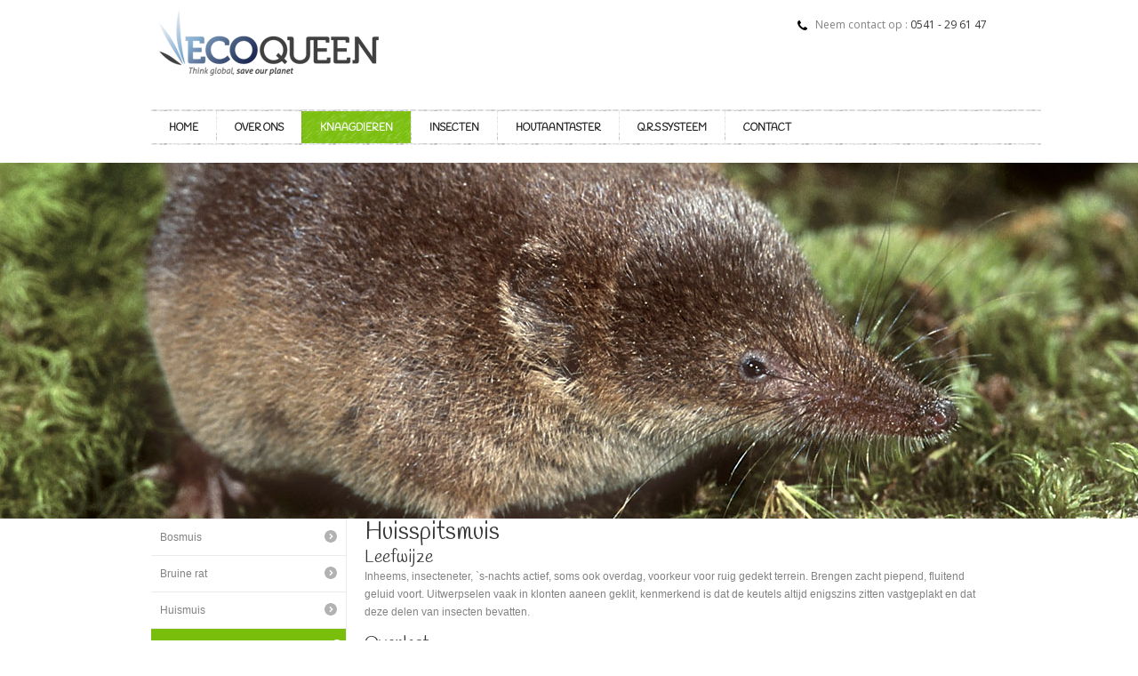

--- FILE ---
content_type: text/html; charset=UTF-8
request_url: http://ecoqueen.nl/huisspitsmuis/
body_size: 32844
content:
<!DOCTYPE html>
<!--[if lte IE 8]>              <html class="ie8 no-js" lang="nl" prefix="og: http://ogp.me/ns#">     <![endif]-->
<!--[if IE 9]>					<html class="ie9 no-js" lang="nl" prefix="og: http://ogp.me/ns#">     <![endif]-->
<!--[if (gte IE 9)|!(IE)]><!--> <html class="not-ie no-js" lang="nl" prefix="og: http://ogp.me/ns#">  <!--<![endif]-->
    <head>
		



        <!-- Google Web Fonts
  ================================================== -->
		<link href='http://fonts.googleapis.com/css?family=Open+Sans:300,400,600,600italic|Handlee' rel='stylesheet' type='text/css'>
        <!-- Basic Page Needs
  ================================================== -->
        <meta http-equiv="Content-Type" content="text/html; charset=UTF-8" />
        <!--[if ie]><meta http-equiv='X-UA-Compatible' content="IE=edge,IE=9,IE=8,chrome=1" /><![endif]-->

					<link href="http://ecoqueen.nl/wp-content/themes/ecoqueen/favicon.ico" rel="icon" type="image/x-icon" />
		
				

        <!-- Mobile Specific Metas
  ================================================== -->	
        <meta name="viewport" content="width=device-width, initial-scale=1, maximum-scale=1" />

		
        <link rel="alternate" type="application/rss+xml" title="Ecoqueen RSS Feed" href="http://ecoqueen.nl/feed/" />

        <!-- CSS
  ================================================== -->
        <link rel="pingback" href="http://ecoqueen.nl/xmlrpc.php" />
        <link rel='stylesheet' href='http://ecoqueen.nl/wp-content/themes/ecoqueen/style.css' />
        <link rel="stylesheet" href="http://ecoqueen.nl/wp-content/themes/ecoqueen/css/skeleton.css" />
        <link rel="stylesheet" href="http://ecoqueen.nl/wp-content/themes/ecoqueen/css/layout.css" />
        <link rel="stylesheet" href="http://ecoqueen.nl/wp-content/themes/ecoqueen/css/font-awesome.css" />
        <link rel="stylesheet" href="http://ecoqueen.nl/wp-content/themes/ecoqueen/css/custom1.css" />
        <link rel="stylesheet" href="http://ecoqueen.nl/wp-content/themes/ecoqueen/css/custom2.css" />

        <style type="text/css" media="print">#wpadminbar { display: none; }</style>
		<script type='text/javascript' src='http://ecoqueen.nl/wp-includes/js/jquery/jquery.js?ver=1.12.4'></script>
<script type='text/javascript' src='http://ecoqueen.nl/wp-includes/js/jquery/jquery-migrate.min.js?ver=1.4.1'></script>
        
		<script type="text/javascript">
			var black_and_white_mode = parseInt(0);
			var black_and_white_mode_touch = parseInt(2);
			var disable_fixed_menu = parseInt(1);
			var is_single_page = false;
				is_single_page = true;//for breadcumbs definitions it theme.js
		</script>
		<script type="text/javascript" src="http://ecoqueen.nl/wp-content/themes/ecoqueen/js/thememakers.js"></script>		
		
<!-- This site is optimized with the Yoast WordPress SEO plugin v1.4.13 - http://yoast.com/wordpress/seo/ -->
<title>Huisspitsmuis - Ecoqueen</title>
<link rel="canonical" href="http://ecoqueen.nl/huisspitsmuis/" />
<meta property='og:locale' content='nl_NL'/>
<meta property='og:type' content='article'/>
<meta property='og:title' content='Huisspitsmuis - Ecoqueen'/>
<meta property='og:description' content='Huisspitsmuis Leefwijze Inheems, insecteneter, `s-nachts actief, soms ook overdag, voorkeur voor ruig gedekt terrein. Brengen zacht piepend, fluitend geluid voort. Uitwerpselen vaak in klonten aaneen geklit, kenmerkend is dat de keutels altijd enigszins zitten vastgeplakt en dat deze delen van insecten bevatten. Overlast Vervuiling door uitwerpselen; verspreiding van onaangename geur. Voorkomen overlast Treffen van bouwkundige [&hellip;]'/>
<meta property='og:url' content='http://ecoqueen.nl/huisspitsmuis/'/>
<meta property='og:site_name' content='Ecoqueen'/>
<!-- / Yoast WordPress SEO plugin. -->

<link rel='dns-prefetch' href='//fonts.googleapis.com' />
<link rel='dns-prefetch' href='//s.w.org' />
<link rel="alternate" type="application/rss+xml" title="Ecoqueen &raquo; Feed" href="http://ecoqueen.nl/feed/" />
<link rel="alternate" type="application/rss+xml" title="Ecoqueen &raquo; Reactiesfeed" href="http://ecoqueen.nl/comments/feed/" />
<link rel="alternate" type="application/rss+xml" title="Ecoqueen &raquo; Huisspitsmuis Reactiesfeed" href="http://ecoqueen.nl/huisspitsmuis/feed/" />
		<script type="text/javascript">
			window._wpemojiSettings = {"baseUrl":"https:\/\/s.w.org\/images\/core\/emoji\/2.2.1\/72x72\/","ext":".png","svgUrl":"https:\/\/s.w.org\/images\/core\/emoji\/2.2.1\/svg\/","svgExt":".svg","source":{"concatemoji":"http:\/\/ecoqueen.nl\/wp-includes\/js\/wp-emoji-release.min.js?ver=4.7.29"}};
			!function(t,a,e){var r,n,i,o=a.createElement("canvas"),l=o.getContext&&o.getContext("2d");function c(t){var e=a.createElement("script");e.src=t,e.defer=e.type="text/javascript",a.getElementsByTagName("head")[0].appendChild(e)}for(i=Array("flag","emoji4"),e.supports={everything:!0,everythingExceptFlag:!0},n=0;n<i.length;n++)e.supports[i[n]]=function(t){var e,a=String.fromCharCode;if(!l||!l.fillText)return!1;switch(l.clearRect(0,0,o.width,o.height),l.textBaseline="top",l.font="600 32px Arial",t){case"flag":return(l.fillText(a(55356,56826,55356,56819),0,0),o.toDataURL().length<3e3)?!1:(l.clearRect(0,0,o.width,o.height),l.fillText(a(55356,57331,65039,8205,55356,57096),0,0),e=o.toDataURL(),l.clearRect(0,0,o.width,o.height),l.fillText(a(55356,57331,55356,57096),0,0),e!==o.toDataURL());case"emoji4":return l.fillText(a(55357,56425,55356,57341,8205,55357,56507),0,0),e=o.toDataURL(),l.clearRect(0,0,o.width,o.height),l.fillText(a(55357,56425,55356,57341,55357,56507),0,0),e!==o.toDataURL()}return!1}(i[n]),e.supports.everything=e.supports.everything&&e.supports[i[n]],"flag"!==i[n]&&(e.supports.everythingExceptFlag=e.supports.everythingExceptFlag&&e.supports[i[n]]);e.supports.everythingExceptFlag=e.supports.everythingExceptFlag&&!e.supports.flag,e.DOMReady=!1,e.readyCallback=function(){e.DOMReady=!0},e.supports.everything||(r=function(){e.readyCallback()},a.addEventListener?(a.addEventListener("DOMContentLoaded",r,!1),t.addEventListener("load",r,!1)):(t.attachEvent("onload",r),a.attachEvent("onreadystatechange",function(){"complete"===a.readyState&&e.readyCallback()})),(r=e.source||{}).concatemoji?c(r.concatemoji):r.wpemoji&&r.twemoji&&(c(r.twemoji),c(r.wpemoji)))}(window,document,window._wpemojiSettings);
		</script>
		<style type="text/css">
img.wp-smiley,
img.emoji {
	display: inline !important;
	border: none !important;
	box-shadow: none !important;
	height: 1em !important;
	width: 1em !important;
	margin: 0 .07em !important;
	vertical-align: -0.1em !important;
	background: none !important;
	padding: 0 !important;
}
</style>
<link rel='stylesheet' id='layerslider_css-css'  href='http://ecoqueen.nl/wp-content/plugins/LayerSlider/css/layerslider.css?ver=4.6.0' type='text/css' media='all' />
<link rel='stylesheet' id='googlefonts-css'  href='http://fonts.googleapis.com/css?family=Archivo+Narrow:400&subset=latin' type='text/css' media='all' />
<script type='text/javascript' src='http://ecoqueen.nl/wp-content/plugins/LayerSlider/js/layerslider.kreaturamedia.jquery.js?ver=4.6.0'></script>
<script type='text/javascript' src='http://ecoqueen.nl/wp-content/plugins/LayerSlider/js/jquery-easing-1.3.js?ver=1.3.0'></script>
<script type='text/javascript' src='http://ecoqueen.nl/wp-content/plugins/LayerSlider/js/jquerytransit.js?ver=0.9.9'></script>
<script type='text/javascript' src='http://ecoqueen.nl/wp-content/plugins/LayerSlider/js/layerslider.transitions.js?ver=4.6.0'></script>
<script type='text/javascript' src='http://ecoqueen.nl/wp-content/themes/ecoqueen/js/jquery.modernizr.min.js?ver=4.7.29'></script>
<link rel='https://api.w.org/' href='http://ecoqueen.nl/wp-json/' />
<link rel="EditURI" type="application/rsd+xml" title="RSD" href="http://ecoqueen.nl/xmlrpc.php?rsd" />
<link rel="wlwmanifest" type="application/wlwmanifest+xml" href="http://ecoqueen.nl/wp-includes/wlwmanifest.xml" /> 
<meta name="generator" content="WordPress 4.7.29" />
<link rel='shortlink' href='http://ecoqueen.nl/?p=849' />
<link rel="alternate" type="application/json+oembed" href="http://ecoqueen.nl/wp-json/oembed/1.0/embed?url=http%3A%2F%2Fecoqueen.nl%2Fhuisspitsmuis%2F" />
<link rel="alternate" type="text/xml+oembed" href="http://ecoqueen.nl/wp-json/oembed/1.0/embed?url=http%3A%2F%2Fecoqueen.nl%2Fhuisspitsmuis%2F&#038;format=xml" />
<script type="text/javascript">
var _gaq = _gaq || [];
_gaq.push(['_setAccount', 'UA-43413910-1']);
_gaq.push(['_trackPageview']);
(function() {
var ga = document.createElement('script'); ga.type = 'text/javascript'; ga.async = true;
ga.src = ('https:' == document.location.protocol ? 'https://ssl' : 'http://www') + '.google-analytics.com/ga.js';
var s = document.getElementsByTagName('script')[0]; s.parentNode.insertBefore(ga, s);
})();
</script>
<style type='text/css' media='screen'>
	body{ font-family:"Archivo Narrow", arial, sans-serif;}
	h1{ font-family:"Archivo Narrow", arial, sans-serif;}
	h2{ font-family:"Archivo Narrow", arial, sans-serif;}
	h3{ font-family:"Archivo Narrow", arial, sans-serif;}
	h4{ font-family:"Archivo Narrow", arial, sans-serif;}
	h5{ font-family:"Archivo Narrow", arial, sans-serif;}
	h6{ font-family:"Archivo Narrow", arial, sans-serif;}
	p{ font-family:"Archivo Narrow", arial, sans-serif;}
</style>
<!-- fonts delivered by Wordpress Google Fonts, a plugin by Adrian3.com -->
<!-- Dynamic Widgets v1.5.4 by QURL - http://www.qurl.nl //-->
		<script type="text/javascript">
		
			var tmm_demo_styles_list = {
					};</script>

		<style type="text/css">
										
																																				
																		.boxed.pattern-0 {background-image: url(http://ecoqueen.nl/wp-content/themes/ecoqueen/images/patterns/Thumbs.db);}
					li.pattern-0 a{background-image: url(http://ecoqueen.nl/wp-content/themes/ecoqueen/images/patterns/Thumbs.db);}
																.boxed.pattern-1 {background-image: url(http://ecoqueen.nl/wp-content/themes/ecoqueen/images/patterns/pattern-1.png);}
					li.pattern-1 a{background-image: url(http://ecoqueen.nl/wp-content/themes/ecoqueen/images/patterns/pattern-1.png);}
																.boxed.pattern-2 {background-image: url(http://ecoqueen.nl/wp-content/themes/ecoqueen/images/patterns/pattern-10.png);}
					li.pattern-2 a{background-image: url(http://ecoqueen.nl/wp-content/themes/ecoqueen/images/patterns/pattern-10.png);}
																.boxed.pattern-3 {background-image: url(http://ecoqueen.nl/wp-content/themes/ecoqueen/images/patterns/pattern-11.png);}
					li.pattern-3 a{background-image: url(http://ecoqueen.nl/wp-content/themes/ecoqueen/images/patterns/pattern-11.png);}
																.boxed.pattern-4 {background-image: url(http://ecoqueen.nl/wp-content/themes/ecoqueen/images/patterns/pattern-12.png);}
					li.pattern-4 a{background-image: url(http://ecoqueen.nl/wp-content/themes/ecoqueen/images/patterns/pattern-12.png);}
																.boxed.pattern-5 {background-image: url(http://ecoqueen.nl/wp-content/themes/ecoqueen/images/patterns/pattern-13.png);}
					li.pattern-5 a{background-image: url(http://ecoqueen.nl/wp-content/themes/ecoqueen/images/patterns/pattern-13.png);}
																.boxed.pattern-6 {background-image: url(http://ecoqueen.nl/wp-content/themes/ecoqueen/images/patterns/pattern-14.png);}
					li.pattern-6 a{background-image: url(http://ecoqueen.nl/wp-content/themes/ecoqueen/images/patterns/pattern-14.png);}
																.boxed.pattern-7 {background-image: url(http://ecoqueen.nl/wp-content/themes/ecoqueen/images/patterns/pattern-15.png);}
					li.pattern-7 a{background-image: url(http://ecoqueen.nl/wp-content/themes/ecoqueen/images/patterns/pattern-15.png);}
																.boxed.pattern-8 {background-image: url(http://ecoqueen.nl/wp-content/themes/ecoqueen/images/patterns/pattern-2.png);}
					li.pattern-8 a{background-image: url(http://ecoqueen.nl/wp-content/themes/ecoqueen/images/patterns/pattern-2.png);}
																.boxed.pattern-9 {background-image: url(http://ecoqueen.nl/wp-content/themes/ecoqueen/images/patterns/pattern-3.png);}
					li.pattern-9 a{background-image: url(http://ecoqueen.nl/wp-content/themes/ecoqueen/images/patterns/pattern-3.png);}
																.boxed.pattern-10 {background-image: url(http://ecoqueen.nl/wp-content/themes/ecoqueen/images/patterns/pattern-4.png);}
					li.pattern-10 a{background-image: url(http://ecoqueen.nl/wp-content/themes/ecoqueen/images/patterns/pattern-4.png);}
																.boxed.pattern-11 {background-image: url(http://ecoqueen.nl/wp-content/themes/ecoqueen/images/patterns/pattern-5.png);}
					li.pattern-11 a{background-image: url(http://ecoqueen.nl/wp-content/themes/ecoqueen/images/patterns/pattern-5.png);}
																.boxed.pattern-12 {background-image: url(http://ecoqueen.nl/wp-content/themes/ecoqueen/images/patterns/pattern-6.png);}
					li.pattern-12 a{background-image: url(http://ecoqueen.nl/wp-content/themes/ecoqueen/images/patterns/pattern-6.png);}
																.boxed.pattern-13 {background-image: url(http://ecoqueen.nl/wp-content/themes/ecoqueen/images/patterns/pattern-7.png);}
					li.pattern-13 a{background-image: url(http://ecoqueen.nl/wp-content/themes/ecoqueen/images/patterns/pattern-7.png);}
																.boxed.pattern-14 {background-image: url(http://ecoqueen.nl/wp-content/themes/ecoqueen/images/patterns/pattern-8.png);}
					li.pattern-14 a{background-image: url(http://ecoqueen.nl/wp-content/themes/ecoqueen/images/patterns/pattern-8.png);}
																.boxed.pattern-15 {background-image: url(http://ecoqueen.nl/wp-content/themes/ecoqueen/images/patterns/pattern-9.png);}
					li.pattern-15 a{background-image: url(http://ecoqueen.nl/wp-content/themes/ecoqueen/images/patterns/pattern-9.png);}
							</style>

		<script type="text/javascript">
					var tmm_demo_bg_indexes = [];
		
				tmm_demo_bg_indexes = {

											0:{
					name: 'pattern 0',
							className: 'pattern-0'
					},
											1:{
					name: 'pattern 1',
							className: 'pattern-1'
					},
											2:{
					name: 'pattern 2',
							className: 'pattern-2'
					},
											3:{
					name: 'pattern 3',
							className: 'pattern-3'
					},
											4:{
					name: 'pattern 4',
							className: 'pattern-4'
					},
											5:{
					name: 'pattern 5',
							className: 'pattern-5'
					},
											6:{
					name: 'pattern 6',
							className: 'pattern-6'
					},
											7:{
					name: 'pattern 7',
							className: 'pattern-7'
					},
											8:{
					name: 'pattern 8',
							className: 'pattern-8'
					},
											9:{
					name: 'pattern 9',
							className: 'pattern-9'
					},
											10:{
					name: 'pattern 10',
							className: 'pattern-10'
					},
											11:{
					name: 'pattern 11',
							className: 'pattern-11'
					},
											12:{
					name: 'pattern 12',
							className: 'pattern-12'
					},
											13:{
					name: 'pattern 13',
							className: 'pattern-13'
					},
											14:{
					name: 'pattern 14',
							className: 'pattern-14'
					},
											15:{
					name: 'pattern 15',
							className: 'pattern-15'
					},
							};
				</script>

			
    </head>
		    <body class="page-template-default page page-id-849 scribble wide " style="">

        <div id="wrapper">

            <header id="header">

                <div class="container">

                    <div class="eight columns">

                        <div id="logo">

															<a title="s dé partner voor monitoring, advisering, preventie en bestrijding van ongedierte!" href="http://ecoqueen.nl"><img src="http://ecoqueen.nl/wp-content/themes/ecoqueen/images/logo.png" alt="s dé partner voor monitoring, advisering, preventie en bestrijding van ongedierte!" /></a>
										

                        </div><!--/ #logo-->

                    </div><!--/ .columns-->

                    <div class="eight columns">

						<br /><div class="widget widget_contacts">

	
	<div class="vcard clearfix">
		
					
				<p class="top-phone">Neem contact op : <span>0541 - 29 61 47</span></p>
					
	</div><!--/ .vcard-->

	<div class="clear"></div>

</div><!--/ .widget-container-->




                    </div><!--/ .columns-->

                    <div class="clear"></div>

                    <div class="sixteen columns">

                        <div class="menu-container clearfix">

                            <nav id="navigation" class="navigation clearfix">
								<div class="menu-primary-menu-container"><ul id="menu-primary-menu" class="menu"><li id="menu-item-27" class="menu-item menu-item-type-post_type menu-item-object-page menu-item-home menu-item-27"><a href="http://ecoqueen.nl/">Home</a></li>
<li id="menu-item-889" class="menu-item menu-item-type-post_type menu-item-object-page menu-item-has-children menu-item-889"><a href="http://ecoqueen.nl/over-ons/">Over ons</a>
<ul class="sub-menu">
	<li id="menu-item-1029" class="menu-item menu-item-type-post_type menu-item-object-page menu-item-1029"><a href="http://ecoqueen.nl/algemene-doelstellingen/">Algemene doelstellingen</a></li>
	<li id="menu-item-1033" class="menu-item menu-item-type-post_type menu-item-object-page menu-item-1033"><a href="http://ecoqueen.nl/bestrijdingsvisie/">Bestrijdingsvisie</a></li>
	<li id="menu-item-1050" class="menu-item menu-item-type-post_type menu-item-object-page menu-item-1050"><a href="http://ecoqueen.nl/organisatie/">Organisatie</a></li>
	<li id="menu-item-1043" class="menu-item menu-item-type-post_type menu-item-object-page menu-item-1043"><a href="http://ecoqueen.nl/uitvoering/">Uitvoering</a></li>
	<li id="menu-item-1052" class="menu-item menu-item-type-post_type menu-item-object-page menu-item-1052"><a href="http://ecoqueen.nl/meldingen-en-bereikbaarheid/">Meldingen en bereikbaarheid</a></li>
</ul>
</li>
<li id="menu-item-844" class="menu-item menu-item-type-post_type menu-item-object-page current-menu-ancestor current-menu-parent current_page_parent current_page_ancestor menu-item-has-children menu-item-844"><a href="http://ecoqueen.nl/knaagdieren/">Knaagdieren</a>
<ul class="sub-menu">
	<li id="menu-item-788" class="menu-item menu-item-type-post_type menu-item-object-page menu-item-788"><a href="http://ecoqueen.nl/bosmuis/">Bosmuis</a></li>
	<li id="menu-item-806" class="menu-item menu-item-type-post_type menu-item-object-page menu-item-806"><a href="http://ecoqueen.nl/bruine-rat/">Bruine rat</a></li>
	<li id="menu-item-847" class="menu-item menu-item-type-post_type menu-item-object-page menu-item-847"><a href="http://ecoqueen.nl/huismuis/">Huismuis</a></li>
	<li id="menu-item-980" class="menu-item menu-item-type-post_type menu-item-object-page current-menu-item page_item page-item-849 current_page_item menu-item-980"><a href="http://ecoqueen.nl/huisspitsmuis/">Huisspitsmuis</a></li>
	<li id="menu-item-846" class="menu-item menu-item-type-post_type menu-item-object-page menu-item-846"><a href="http://ecoqueen.nl/veldmuis/">Veldmuis</a></li>
	<li id="menu-item-845" class="menu-item menu-item-type-post_type menu-item-object-page menu-item-845"><a href="http://ecoqueen.nl/836-2/">Zwarte rat</a></li>
</ul>
</li>
<li id="menu-item-853" class="menu-item menu-item-type-post_type menu-item-object-page menu-item-has-children menu-item-853"><a href="http://ecoqueen.nl/insecten/">Insecten</a>
<ul class="sub-menu">
	<li id="menu-item-895" class="menu-item menu-item-type-post_type menu-item-object-page menu-item-895"><a href="http://ecoqueen.nl/bedwantsen/">Bedwantsen</a></li>
	<li id="menu-item-1093" class="menu-item menu-item-type-post_type menu-item-object-page menu-item-1093"><a href="http://ecoqueen.nl/kakkerlakken/">Kakkerlakken</a></li>
	<li id="menu-item-896" class="menu-item menu-item-type-post_type menu-item-object-page menu-item-896"><a href="http://ecoqueen.nl/papiervisje/">Papiervisje</a></li>
	<li id="menu-item-897" class="menu-item menu-item-type-post_type menu-item-object-page menu-item-897"><a href="http://ecoqueen.nl/vliegen/">Vliegen</a></li>
	<li id="menu-item-898" class="menu-item menu-item-type-post_type menu-item-object-page menu-item-898"><a href="http://ecoqueen.nl/vlooien/">Vlooien</a></li>
	<li id="menu-item-899" class="menu-item menu-item-type-post_type menu-item-object-page menu-item-899"><a href="http://ecoqueen.nl/wespen/">Wespen</a></li>
	<li id="menu-item-901" class="menu-item menu-item-type-post_type menu-item-object-page menu-item-901"><a href="http://ecoqueen.nl/mierenbestrijding/">Mierenbestrijding</a></li>
	<li id="menu-item-900" class="menu-item menu-item-type-post_type menu-item-object-page menu-item-900"><a href="http://ecoqueen.nl/motten/">Motten</a></li>
</ul>
</li>
<li id="menu-item-860" class="menu-item menu-item-type-post_type menu-item-object-page menu-item-has-children menu-item-860"><a href="http://ecoqueen.nl/houtaantaster/">Houtaantaster</a>
<ul class="sub-menu">
	<li id="menu-item-1013" class="menu-item menu-item-type-post_type menu-item-object-page menu-item-1013"><a href="http://ecoqueen.nl/bestrijdingsmethodes-houtaantasters/">Bestrijdingsmethodes houtaantasters</a></li>
	<li id="menu-item-894" class="menu-item menu-item-type-post_type menu-item-object-page menu-item-894"><a href="http://ecoqueen.nl/boktor/">Boktor</a></li>
	<li id="menu-item-956" class="menu-item menu-item-type-post_type menu-item-object-page menu-item-956"><a href="http://ecoqueen.nl/bonte-knaagkever/">Bonte Knaagkever</a></li>
	<li id="menu-item-957" class="menu-item menu-item-type-post_type menu-item-object-page menu-item-957"><a href="http://ecoqueen.nl/houtworm-en-houtwormkever/">Houtworm en Houtwormkever</a></li>
	<li id="menu-item-955" class="menu-item menu-item-type-post_type menu-item-object-page menu-item-955"><a href="http://ecoqueen.nl/spinthoutkever/">Spinthoutkever</a></li>
</ul>
</li>
<li id="menu-item-1042" class="menu-item menu-item-type-post_type menu-item-object-page menu-item-1042"><a href="http://ecoqueen.nl/q-r-s-systeem/">Q.R.S Systeem</a></li>
<li id="menu-item-1012" class="menu-item menu-item-type-post_type menu-item-object-page menu-item-1012"><a href="http://ecoqueen.nl/contact-2/">Contact</a></li>
</ul></div>                            </nav><!--/ .navigation-->

							
									

							
                        </div><!--/ .menu-container-->	

                    </div><!--/ .columns-->

                </div><!--/ .container--> 

            </header><!--/ #header-->

			
			
				<!-- - - - - - - - - - - - - Slider - - - - - - - - - - - - - - - -->	

				<div class="slider">
					<script type="text/javascript">var lsjQuery = jQuery;</script><script type="text/javascript">
lsjQuery(document).ready(function() {
                if(typeof lsjQuery.fn.layerSlider == "undefined") { lsShowNotice('layerslider_20','jquery'); }
                    else if(typeof lsjQuery.transit == "undefined" || typeof lsjQuery.transit.modifiedForLayerSlider == "undefined") { lsShowNotice('layerslider_20', 'transit'); }
                        else {
                            lsjQuery("#layerslider_20").layerSlider({
                                width : '100%',
                                height : '400px',
                                responsive : true,
                                responsiveUnder : 940,
                                sublayerContainer : 940,
                                autoStart : true,
                                pauseOnHover : true,
                                firstLayer : 1,
                                animateFirstLayer : true,
                                randomSlideshow : false,
                                twoWaySlideshow : true,
                                loops : 0,
                                forceLoopNum : true,
                                autoPlayVideos : false,
                                autoPauseSlideshow : 'auto',
                                youtubePreview : 'maxresdefault.jpg',
                                keybNav : true,
                                touchNav : true,
                                skin : 'fullwidth',
                                skinsPath : 'http://ecoqueen.nl/wp-content/plugins/LayerSlider/skins/',
globalBGColor : '#f6f6f6',
navPrevNext : true,
                                navStartStop : false,
                                navButtons : false,
                                hoverPrevNext : true,
                                hoverBottomNav : false,
                                showBarTimer : false,
                                showCircleTimer : false,
                                thumbnailNavigation : 'disabled',
                                tnWidth : 100,
                                tnHeight : 60,
                                tnContainerWidth : '60%',
                                tnActiveOpacity : 35,
                                tnInactiveOpacity : 100,
                                imgPreload : true,
                        		yourLogo : false,
                                yourLogoStyle : 'left: 10px; top: 10px;',
                                yourLogoLink : false,
                                yourLogoTarget : '_self',
                                cbInit : function(element) { },
                                cbStart : function(data) { },
                                cbStop : function(data) { },
                                cbPause : function(data) { },
                                cbAnimStart : function(data) { },
                                cbAnimStop : function(data) { },
                                cbPrev : function(data) { },
                                cbNext : function(data) { }
                            });
                        }
            });
        </script><div id="layerslider_20" class="ls-wp-container" style="width: 100%; height: 400px; margin: 0px auto; "><div class="ls-layer"  style="slidedirection: top; slidedelay: 8500; durationin: 1500; durationout: 1500; easingin: easeInOutQuint; easingout: easeInOutQuint; delayin: 0; delayout: 0; "><img src="http://ecoqueen.nl/wp-content/uploads/2013/08/spitsmuis.jpg" class="ls-bg" alt="Slide background"></div></div>				</div>

				<!-- - - - - - - - - - - - - end Slider - - - - - - - - - - - - - - -->

			

			
            <section id="content" class="sbl">

                <div class="container">

					

											<section id="main" class="twelve columns">
						
<!-- - - - - - - - - - - - Entry - - - - - - - - - - - - - - -->

			<h1>Huisspitsmuis</h1>
<h3>Leefwijze</h3>
<p>Inheems, insecteneter, `s-nachts actief, soms ook overdag, voorkeur voor ruig gedekt terrein. Brengen zacht piepend, fluitend geluid voort. Uitwerpselen vaak in klonten aaneen geklit, kenmerkend is dat de keutels altijd enigszins zitten vastgeplakt en dat deze delen van insecten bevatten.</p>
<h3>Overlast</h3>
<p>Vervuiling door uitwerpselen; verspreiding van onaangename geur.</p>
<h3>Voorkomen overlast</h3>
<p>Treffen van bouwkundige weringsmaatregelen, openingen kleiner dan 0,5 cm afdichten, vooral spouwmuur. Huisspitsmuizen zijn zeer vraatzuchtig en zijn erg gesteld op variatie in hun voedselpakket. Eten dagelijks ongeveer de helft van hun gewicht aan voedsel. Krijgen ze niet voortdurend voedsel, zijn ze binnen enkele dagen gedood.</p>
<h3>Ontheffingen / vrijstellingen</h3>
<p>Het is zonder ontheffing toegestaan om hinder- of schade toebrengende spitsmuizen te weren; dit houdt in het treffen van zodanige maatregelen dat een hinder- of schade toebrengend dier wegblijft.</p>
<p>Op grond van artikel 16e, lid 1, Vrijstellingsbesluit geldt voor de huisspitsmuis een vrijstelling van de verboden van d artikelen 9 t/m 11 FF-wet voorzover dit dier zich in of op gebouwen of daarbij behorende erven of roerende zaken bevindt. Wel geldt de algemene zorgplichtbepaling, neergelegd in artikel 2 FF-wet (een ieder neemt voldoende zorg in acht voor de in het wild levende dieren en planten, alsmede voor hun directe leefomgeving). Deze bepaling die geldt voor alle in het wild levende dieren, houdt in dat een dier niet zinloos gedood, verontrust of gevangen mag worden.</p>
		<div class="clear"></div>
				
<!-- - - - - - - - - - - - end Entry - - - - - - - - - - - - - - -->

	</section>
			<aside id="sidebar" class="four columns"><div id="nav_menu-3" class="widget widget_nav_menu"><div class="menu-knaagdieren-container"><ul id="menu-knaagdieren" class="menu"><li id="menu-item-792" class="menu-item menu-item-type-post_type menu-item-object-page menu-item-792"><a href="http://ecoqueen.nl/bosmuis/">Bosmuis</a></li>
<li id="menu-item-807" class="menu-item menu-item-type-post_type menu-item-object-page menu-item-807"><a href="http://ecoqueen.nl/bruine-rat/">Bruine rat</a></li>
<li id="menu-item-833" class="menu-item menu-item-type-post_type menu-item-object-page menu-item-833"><a href="http://ecoqueen.nl/huismuis/">Huismuis</a></li>
<li id="menu-item-982" class="menu-item menu-item-type-post_type menu-item-object-page current-menu-item page_item page-item-849 current_page_item menu-item-982"><a href="http://ecoqueen.nl/huisspitsmuis/">Huisspitsmuis</a></li>
<li id="menu-item-841" class="menu-item menu-item-type-post_type menu-item-object-page menu-item-841"><a href="http://ecoqueen.nl/knaagdieren/">Knaagdieren</a></li>
<li id="menu-item-843" class="menu-item menu-item-type-post_type menu-item-object-page menu-item-843"><a href="http://ecoqueen.nl/veldmuis/">Veldmuis</a></li>
<li id="menu-item-842" class="menu-item menu-item-type-post_type menu-item-object-page menu-item-842"><a href="http://ecoqueen.nl/836-2/">Zwarte rat</a></li>
</ul></div></div></aside>	
	
</div><!--/ .container -->

</section><!--/ #content -->

<footer id="footer">

	<div class="container">
					<div class="four columns">
									<div class="widget widget_text">

						<h3 class="widget-title"></h3>

						<!--/ .textwidget-->

					</div><!--/ .widget -->
							</div><!--/ .columns -->

			<div class="four columns">
									<div class="widget widget_recent_entries">

						<h3 class="widget-title"></h3>

					

					</div><!--/ .widget -->
							</div><!--/ .columns-->

			<div class="four columns">
									<div class="widget widget_latest_tweets">

						<h3 class="widget-title"></h3>

					

					</div><!--/ .widget -->
							</div><!--/ .columns -->

			<div class="four columns">
									<div class="widget widget_flickr">

						<h3 class="widget-title"></h3>

						

					</div><!--/ .widget -->
							</div><!--/ .columns -->

			<div class="clear"></div>
				<div class="sixteen columns">

			<div class="adjective clearfix">
				
				<div class="developed">Copyright © 2013. Ecoqueen</div>
			</div><!--/ .adjective-->			

		</div><!--/ .columns-->

	</div><!--/ .container -->

</footer><!--/ #footer -->

</div><!--/ #wrapper-->


		<script type="text/javascript">
		var site_url = "http://ecoqueen.nl";
		var capcha_image_url = "http://ecoqueen.nl/wp-content/themes/ecoqueen/helper/capcha/image.php/";
		var template_directory = "http://ecoqueen.nl/wp-content/themes/ecoqueen/";
		var ajaxurl = "http://ecoqueen.nl/wp-admin/admin-ajax.php";
		//translations
		var lang_enter_correctly = "Vul het veld correct in";
		var lang_sended_succsessfully = "U bericht is verzonden";
		var lang_server_failed = "Interne error";
		var lang_any = "Any";
		var lang_home = "Home";
	</script>
	<link rel='stylesheet' id='tmm_ext_demo_css-css'  href='http://ecoqueen.nl/wp-content/themes/ecoqueen/extensions/demo/css/styles.css?ver=4.7.29' type='text/css' media='all' />
<link rel='stylesheet' id='tmm_fancybox_css-css'  href='http://ecoqueen.nl/wp-content/themes/ecoqueen/js/fancybox/jquery.fancybox.css?ver=4.7.29' type='text/css' media='all' />
<script type='text/javascript' src='http://ecoqueen.nl/wp-includes/js/wp-embed.min.js?ver=4.7.29'></script>
<script type='text/javascript' src='http://ecoqueen.nl/wp-content/themes/ecoqueen/extensions/demo/js/front.js?ver=4.7.29'></script>
<script type='text/javascript' src='http://ecoqueen.nl/wp-content/themes/ecoqueen/js/jquery.easing.1.3.min.js?ver=4.7.29'></script>
<script type='text/javascript' src='http://ecoqueen.nl/wp-content/themes/ecoqueen/js/jquery.cycle.all.min.js?ver=4.7.29'></script>
<script type='text/javascript' src='http://ecoqueen.nl/wp-content/themes/ecoqueen/js/jquery.touchswipe.min.js?ver=4.7.29'></script>
<script type='text/javascript' src='http://ecoqueen.nl/wp-content/themes/ecoqueen/js/jquery.blackandwhite.min.js?ver=4.7.29'></script>
<script type='text/javascript' src='http://ecoqueen.nl/wp-content/themes/ecoqueen/js/fancybox/jquery.fancybox.pack.js?ver=4.7.29'></script>
<script type='text/javascript' src='http://ecoqueen.nl/wp-content/themes/ecoqueen/js/theme.js?ver=4.7.29'></script>
</body>
</html>




--- FILE ---
content_type: text/css
request_url: http://ecoqueen.nl/wp-content/themes/ecoqueen/css/skeleton.css
body_size: 13797
content:
/*
* Skeleton V1.2
* Copyright 2011, Dave Gamache
* www.getskeleton.com
* Free to use under the MIT license.
* http://www.opensource.org/licenses/mit-license.php
* 6/20/2012
*/


/* Table of Contents
==================================================
	#Base 960 Grid
	#Tablet (Portrait)
	#Mobile (Portrait)
	#Mobile (Landscape)
	#Clearing */



/* #Base 960 Grid
================================================== */

	.container								{ position: relative; width: 960px; margin: 0 auto; padding: 0; }
	.container .column,
	.container .columns						 { float: left; display: inline; margin-left: 10px; margin-right: 10px; }
	.row										{ margin-bottom: 20px; }

	/* Nested Column Classes */
	.column.alpha, .columns.alpha				{ margin-left: 0; }
	.column.omega, .columns.omega				{ margin-right: 0; }

	/* Base Grid */
	.container .one.column,
	.container .one.columns						{ width: 40px;}
	.container .two.columns						{ width: 100px; }
	.container .three.columns					{ width: 160px; }
	.container .four.columns					{ width: 220px; }
	.container .five.columns					{ width: 280px; }
	.container .six.columns						{ width: 340px; }
	.container .seven.columns					{ width: 400px; }
	.container .eight.columns					{ width: 460px; }
	.container .eight.columns					{ width: 460px; }
	.container .nine.columns					{ width: 520px; }
	.container .ten.columns						{ width: 580px; }
	.container .eleven.columns					{ width: 640px; }
	.container .twelve.columns					{ width: 700px; }
	.container .thirteen.columns				{ width: 760px; }
	.container .fourteen.columns				{ width: 820px; }
	.container .fifteen.columns					{ width: 880px; }
	.container .sixteen.columns					{ width: 1001px; }

	.container .one-third.column				{ width: 300px; }
	.container .two-thirds.column				{ width: 620px; }
	
	/* Columns with Sidebar */
	#main .four.columns							{ width: 155px; }
	#main .seven.columns						{ width: 260px; }
	#main .eight.columns						{ width: 330px; }
	#main .nine.columns							{ width: 400px; }
	#main .twelve.columns						{ width: 505px; }
	#main .sixteen.columns						{ width: 680px; }
	
	#main .one-third.column						{ width: 213px; }
	#main .two-thirds.column					{ width: 446px; }
	
	/* Columns with Ajax Navigation */
	.ajax-content .four.columns					{ width: 155px; }
	.ajax-content .seven.columns				{ width: 260px; }
	.ajax-content  .eight.columns				{ width: 330px; }
	.ajax-content  .nine.columns				{ width: 400px; }
	.ajax-content  .twelve.columns				{ width: 505px; }
	.ajax-content  .sixteen.columns				{ width: 680px; }
	
	.ajax-content  .one-third.column			{ width: 213px; }
	.ajax-content  .two-thirds.column			{ width: 446px; }
	
	/* Pricing Tables */
	.simple-pricing-table.col-2 .column			{ width: 470px; }
	.simple-pricing-table.col-3 .column			{ width: 313px; }
	.simple-pricing-table.col-4 .column			{ width: 235px; }
	.simple-pricing-table.col-5 .column			{ width: 188px; }
	
	#main .simple-pricing-table.col-2 .column	{ width: 350px; }
	#main .simple-pricing-table.col-3 .column	{ width: 233px; }
	#main .simple-pricing-table.col-4 .column	{ width: 175px; }
	#main .simple-pricing-table.col-5 .column	{ width: 140px; }

	/* Offsets */
	.container .offset-by-one					{ padding-left: 60px;}
	.container .offset-by-two					{ padding-left: 120px; }
	.container .offset-by-three					{ padding-left: 180px; }
	.container .offset-by-four					{ padding-left: 240px; }
	.container .offset-by-five					{ padding-left: 300px; }
	.container .offset-by-six					{ padding-left: 360px; }
	.container .offset-by-seven					{ padding-left: 420px; }
	.container .offset-by-eight					{ padding-left: 480px; }
	.container .offset-by-nine					{ padding-left: 540px; }
	.container .offset-by-ten					{ padding-left: 600px; }
	.container .offset-by-eleven				{ padding-left: 660px; }
	.container .offset-by-twelve				{ padding-left: 720px; }
	.container .offset-by-thirteen				{ padding-left: 780px; }
	.container .offset-by-fourteen				{ padding-left: 840px; }
	.container .offset-by-fifteen				{ padding-left: 900px; }


/* #Tablet (Portrait)
================================================== */

	/* Note: Design for a width of 768px */

	@media only screen and (min-width: 768px) and (max-width: 959px) {
		.container								{ width: 768px; }
		.container .column,
		.container .columns						{ margin-left: 10px; margin-right: 10px;}
		.column.alpha, .columns.alpha			{ margin-left: 0; margin-right: 10px; }
		.column.omega, .columns.omega			{ margin-right: 0; margin-left: 10px; }
		.alpha.omega							{ margin-left: 0; margin-right: 0; }

		.container .one.column,
		.container .one.columns					{ width: 28px; }
		.container .two.columns					{ width: 76px; }
		.container .three.columns				{ width: 124px; }
		.container .four.columns				{ width: 172px; }
		.container .five.columns				{ width: 220px; }
		.container .six.columns					{ width: 268px; }
		.container .seven.columns				{ width: 316px; }
		.container .eight.columns				{ width: 364px; }
		.container .nine.columns				{ width: 412px; }
		.container .ten.columns					{ width: 460px; }
		.container .eleven.columns				{ width: 508px; }
		.container .twelve.columns				{ width: 556px; }
		.container .thirteen.columns			{ width: 604px; }
		.container .fourteen.columns			{ width: 652px; }
		.container .fifteen.columns				{ width: 700px; }
		.container .sixteen.columns				{ width: 748px; }

		.container .one-third.column			{ width: 236px; }
		.container .two-thirds.column			{ width: 492px; }
		
		/* Columns with Sidebar */
		#main .four.columns							{ width: 119px; }
		#main .seven.columns						{ width: 206px; }
		#main .eight.columns						{ width: 258px; }
		#main .nine.columns							{ width: 310px; }	
		#main .twelve.columns						{ width: 397px; }
		#main .sixteen.columns						{ width: 536px; }
		
		#main .one-third.column						{ width: 165px; }
		#main .two-thirds.column					{ width: 350px; }
		
		/* Columns with Ajax Navigation */
		.ajax-content .four.columns					{ width: 119px; }
		.ajax-content .seven.columns				{ width: 206px; }
		.ajax-content .eight.columns				{ width: 258px; }
		.ajax-content .nine.columns					{ width: 310px; }	
		.ajax-content .twelve.columns				{ width: 397px; }
		.ajax-content .sixteen.columns				{ width: 536px; }
		
		.ajax-content .one-third.column				{ width: 165px; }
		.ajax-content .two-thirds.column			{ width: 350px; }

		/* Pricing Tables */
		.simple-pricing-table.col-2 .column		{ width: 374px; }
		.simple-pricing-table.col-3 .column		{ width: 249px; }
		.simple-pricing-table.col-4 .column		{ width: 187px; }
		.simple-pricing-table.col-5 .column		{ width: 149px; }

		/* Offsets */
		.container .offset-by-one				{ padding-left: 48px; }
		.container .offset-by-two				{ padding-left: 96px; }
		.container .offset-by-three				{ padding-left: 144px; }
		.container .offset-by-four				{ padding-left: 192px; }
		.container .offset-by-five				{ padding-left: 240px; }
		.container .offset-by-six				{ padding-left: 288px; }
		.container .offset-by-seven				{ padding-left: 336px; }
		.container .offset-by-eight				{ padding-left: 384px; }
		.container .offset-by-nine				{ padding-left: 432px; }
		.container .offset-by-ten				{ padding-left: 480px; }
		.container .offset-by-eleven			{ padding-left: 528px; }
		.container .offset-by-twelve			{ padding-left: 576px; }
		.container .offset-by-thirteen			{ padding-left: 624px; }
		.container .offset-by-fourteen			{ padding-left: 672px; }
		.container .offset-by-fifteen			{ padding-left: 720px; }
	}


/*#Mobile (Portrait)
================================================== */

	/* Note: Design for a width of 320px */

	@media only screen and (max-width: 767px) {
		.container { width: 280px; }
/*	.container .columns,
		.container .column { margin: 0; }*/

		.container .one.column,
		.container .one.columns,
		.container .two.columns,
		.container .three.columns,
		.container .four.columns,
		.container .five.columns,
		.container .six.columns,
		.container .seven.columns,
		.container .eight.columns,
		.container .nine.columns,
		.container .ten.columns,
		.container .eleven.columns,
		.container .twelve.columns,
		.container .thirteen.columns,
		.container .fourteen.columns,
		.container .fifteen.columns,
		.container .sixteen.columns,
		.container .one-third.column,
		.container .two-thirds.column { width: 260px; }
		
		/* Columns with Sidebar */
		.container #main .one.column,
		.container #main .one.columns,
		.container #main .two.columns,
		.container #main .three.columns,
		.container #main .four.columns,
		.container #main .five.columns,
		.container #main .six.columns,
		.container #main .seven.columns,
		.container #main .eight.columns,
		.container #main .nine.columns,
		.container #main .ten.columns,
		.container #main .eleven.columns,
		.container #main .twelve.columns,
		.container #main .thirteen.columns,
		.container #main .fourteen.columns,
		.container #main .fifteen.columns,
		.container #main .sixteen.columns,
		.container #main .one-third.column,
		.container #main .two-thirds.column{ 
			margin: 0;
			width: 260px;
		}
		
		/* Columns with Ajax Navigation */
		.container .ajax-content .one.column,
		.container .ajax-content .one.columns,
		.container .ajax-content .two.columns,
		.container .ajax-content .three.columns,
		.container .ajax-content .four.columns,
		.container .ajax-content .five.columns,
		.container .ajax-content .six.columns,
		.container .ajax-content .seven.columns,
		.container .ajax-content .eight.columns,
		.container .ajax-content .nine.columns,
		.container .ajax-content .ten.columns,
		.container .ajax-content .eleven.columns,
		.container .ajax-content .twelve.columns,
		.container .ajax-content .thirteen.columns,
		.container .ajax-content .fourteen.columns,
		.container .ajax-content .fifteen.columns,
		.container .ajax-content .sixteen.columns,
		.container .ajax-content .one-third.column,
		.container .ajax-content .two-thirds.column{ 
			margin: 0;
			width: 260px;
		}
		
		/* Pricing Tables */
		.simple-pricing-table.col-2 .column,
		.simple-pricing-table.col-3 .column,
		.simple-pricing-table.col-4 .column,
		.simple-pricing-table.col-5 .column { width: 100%; }

		/* Offsets */
		.container .offset-by-one,
		.container .offset-by-two,
		.container .offset-by-three,
		.container .offset-by-four,
		.container .offset-by-five,
		.container .offset-by-six,
		.container .offset-by-seven,
		.container .offset-by-eight,
		.container .offset-by-nine,
		.container .offset-by-ten,
		.container .offset-by-eleven,
		.container .offset-by-twelve,
		.container .offset-by-thirteen,
		.container .offset-by-fourteen,
		.container .offset-by-fifteen { padding-left: 0; }

	}


/* #Mobile (Landscape)
================================================== */

	/* Note: Design for a width of 480px */

	@media only screen and (min-width: 480px) and (max-width: 767px) {
		.container { width: 400px; }

		.container .one.column,
		.container .one.columns,
		.container .two.columns,
		.container .three.columns,
		.container .four.columns,
		.container .five.columns,
		.container .six.columns,
		.container .seven.columns,
		.container .eight.columns,
		.container .nine.columns,
		.container .ten.columns,
		.container .eleven.columns,
		.container .twelve.columns,
		.container .thirteen.columns,
		.container .fourteen.columns,
		.container .fifteen.columns,
		.container .sixteen.columns,
		.container .one-third.column,
		.container .two-thirds.column { width: 380px; }
				
		/* Columns with Sidebar */
		.container #main .one.column,
		.container #main .one.columns,
		.container #main .two.columns,
		.container #main .three.columns,
		.container #main .four.columns,
		.container #main .five.columns,
		.container #main .six.columns,
		.container #main .seven.columns,
		.container #main .eight.columns,
		.container #main .nine.columns,
		.container #main .ten.columns,
		.container #main .eleven.columns,
		.container #main .twelve.columns,
		.container #main .thirteen.columns,
		.container #main .fourteen.columns,
		.container #main .fifteen.columns,
		.container #main .sixteen.columns,
		.container #main .one-third.column,
		.container #main .two-thirds.column{ width: 380px; }
				
		/* Columns with Ajax Navigation */
		.container .ajax-content .one.column,
		.container .ajax-content .one.columns,
		.container .ajax-content .two.columns,
		.container .ajax-content .three.columns,
		.container .ajax-content .four.columns,
		.container .ajax-content .five.columns,
		.container .ajax-content .six.columns,
		.container .ajax-content .seven.columns,
		.container .ajax-content .eight.columns,
		.container .ajax-content .nine.columns,
		.container .ajax-content .ten.columns,
		.container .ajax-content .eleven.columns,
		.container .ajax-content .twelve.columns,
		.container .ajax-content .thirteen.columns,
		.container .ajax-content .fourteen.columns,
		.container .ajax-content .fifteen.columns,
		.container .ajax-content .sixteen.columns,
		.container .ajax-content .one-third.column,
		.container .ajax-content .two-thirds.column{ width: 380px; }
		
	}


/* #Clearing
================================================== */

	/* Self Clearing Goodness */
	.container:after { content: "\0020"; display: block; height: 0; clear: both; visibility: hidden; }

	/* Use clearfix class on parent to clear nested columns,
	or wrap each row of columns in a <div class="row"> */
	.clearfix:before,
	.clearfix:after,
	.row:before,
	.row:after {
		content: '\0020';
		display: block;
		overflow: hidden;
		visibility: hidden;
		width: 0;
		height: 0; }
	.row:after,
	.clearfix:after {
		clear: both; }
	.row,
	.clearfix {
		zoom: 1; }

	/* You can also use a <br class="clear" /> to clear columns */
	.clear {
		clear: both;
		display: block;
		overflow: hidden;
		visibility: hidden;
		width: 0;
		height: 0;
	}


--- FILE ---
content_type: text/css
request_url: http://ecoqueen.nl/wp-content/themes/ecoqueen/css/custom1.css
body_size: 7082
content:

/***************************** Global Styles ************************************/

body { background: #ffffff }

	body, p {
		font-family: Arial, sans-serif;
		font-size: 12px;
	}

	body { color: #828282; }

	a { color: #828282; }

	#footer { background-color: #373737; }

	#logo .logo-text {
		font-family: Open Sans, sans-serif;
		color: #7b7b7b;
		font-size:33px !important;
	}


	.divider-solid  {
		height: 2px;
		background-color: #ebebeb	}



	/* Color */

	.simple-pricing-table.type-1 .featured .cost,
	.simple-pricing-table.type-2 .title,
	#sidebar .tweets-container a span,
	.widget_popular_posts a:hover h6,
	.portfolio-filter li a:hover,
	#sidebar .widget li a:hover,
	.portfolio-filter .active, 
	.entry-meta span:before,
	.entry-title h2 a:hover,
	#sidebar .jta-tweet-a, 
	.entry-meta a:hover,
	.author-entry h5,
	#footer a:hover,
	.quote-author,
	.tooltip
	{
		color: #79BE0B;
	}

	/* Background Color */
	
	.scribble .projects-carousel li:hover > a:after,
	.simple-pricing-table.type-2 .featured .price,
	.scribble article:hover .project-meta:after,
	.simple-pricing-table .featured .button,
	.widget_nav_menu .current-menu-item a,
	.widget_nav_menu .current_page_item a,
	.jta-tweet-list-controls span:hover,
	.simple-pricing-table.type-1 .title,
	.gallery-slider-nav:hover a:hover,
	.scribble .team-entry:hover:after,
	.scribble .tabs-nav .active:after,
	.post-slider-nav:hover a:hover,
	.widget_calendar tfoot a:hover,
	.widget_nav_menu li:hover > a,
	.recent-projects-nav a:hover,
	.flex-direction-nav a:hover,
	.portfolio-controls a:hover,
	.form-submit #submit:hover,
	.acc-trigger.active:before,
	.comment-reply-link:hover,
	#layerslider .inline-h2,
	.detail-box .transform,
	.ajax-nav li:hover > a,
	.jcarousel-prev:hover,
	.jcarousel-next:hover,
	.wp-pagenavi .current,
	.button.default:hover,
	.flexslider .caption,
	.ajax-nav .current a, 
	ul.type-1 li:before,
	.quotes-nav a:hover,
	#back-top:hover,
	.slider .inline,
	.dropcap.color,
	i.small-arrows,
	.curtain
	{
		background-color: #79BE0B;
	}

	/* Border Color */

	.portfolio-items article:hover .project-meta,
	.widget_nav_menu .current-menu-item:before,
	.widget_nav_menu .current_page_item:before,
	.normal .projects-carousel li:hover > a,
	.widget_nav_menu li:hover:before,
	.ajax-nav li:hover:before,
	.ajax-nav .current:before,
	.tabs-nav .active,
	.team-entry:hover
	{ 
		border-color: #79BE0B;
	}
	
	/* Box Shadow Flickr */

	.flickr-badge li:hover a:after {
		-webkit-box-shadow: inset 0 0 0 3px #79BE0B;
		   -moz-box-shadow: inset 0 0 0 3px #79BE0B;
				box-shadow: inset 0 0 0 3px #79BE0B;
	}

	/* Selection */

	::-moz-selection  { background-color: #79BE0B; }
	::selection	      { background-color: #79BE0B; }
	.highlight		  { background-color: #79BE0B; }


/************************ Headings *****************************/   

	h1 {
		font-family:Open Sans;
		font-size:28px;
		color:#373737;
	}
	
	h1 a { color:#373737; }
	h1 a:hover { color:#373737; }
	

	h2 {
		font-family:Open Sans;
		font-size:24px;
		color:#373737;
	}
	
	h2 a { color:#373737; }
	h2 a:hover { color:#373737; }
	

	h3 {
		font-family:Open Sans;
		font-size:20px;
		color:#373737;
	}
	
	h3 a { color:#373737; }
	h3 a:hover { color:#373737; }
	

	
	h4 {
		font-family:Open Sans;
		font-size:18px;
		color:#373737;
	}
	
	h4 a { color:#373737; }
	h4 a:hover { color:#373737; }
	

	h5 {
		font-family:Open Sans;
		font-size:16px;
		color:#373737;
	}
	
	h5 a { color:#373737; }
	h5 a:hover { color:#373737; }
	

	h6 {
		font-family:Open Sans;
		font-size:14px;
		color:#373737;
	}
	
	h6 a { color:#373737; }
	h6 a:hover { color:#373737; }
	

/************************* Main Navigation *******************************/

	.navigation a { font-family: Open Sans; }

	.navigation > div > ul > li > a { font-size: 12px; }

	.navigation ul ul li a { font-size: 13px; }

/* First Level Color */

	.navigation > div > ul > li > a { color:#1e1e1e; }

	.navigation > div > ul > li.current-menu-item > a,
	.navigation > div > ul > li.current-menu-parent > a,
	.navigation > div > ul > li.current-menu-ancestor > a,
	.navigation > div > ul > li.current_page_item > a,
	.navigation > div > ul > li.current_page_parent > a,
	.navigation > div > ul > li.current_page_ancestor > a {
		color: #ffffff;
	}

	.navigation > div > ul > li:hover > a { color:#ffffff; }

/* Second Level Color */

	.navigation div ul ul li > a { color:#818181; }

	.navigation > div > ul ul li:hover > a,
	.navigation > div > ul ul li.current-menu-item > a,
	.navigation > div > ul ul li.current-menu-parent > a,
	.navigation > div > ul ul li.current-menu-ancestor > a,
	.navigation > div > ul ul li.current_page_item > a,
	.navigation > div > ul ul li.current_page_parent > a,
	.navigation > div > ul ul li.current_page_ancestor > a
	{ 
		color:#79BE0B; 
	}
	
	.navigation > div > ul ul > li.current-menu-item > a,
	.navigation > div > ul ul > li.current-menu-parent > a,
	.navigation > div > ul ul > li.current-menu-ancestor > a,
	.navigation > div > ul ul > li.current_page_item > a,
	.navigation > div > ul ul > li.current_page_parent > a,
	.navigation > div > ul ul > li.current_page_ancestor > a {
		color: #79BE0B;
	}
	

/* First Level Background Color */


	.navigation > div > ul > li:hover > a,
	.navigation > div > ul > li.current-menu-item > a,
	.navigation > div > ul > li.current-menu-parent > a,
	.navigation > div > ul > li.current-menu-ancestor > a,
	.navigation > div > ul > li.current_page_item > a,
	.navigation > div > ul > li.current_page_parent > a,
	.navigation > div > ul > li.current_page_ancestor > a {
		background-color: #79BE0B;
	}
	
	
/* Second Level Background Color */

	
	.navigation > div ul ul > li:hover > a,
	.navigation > div ul ul > li.current-menu-item > a,
	.navigation > div ul ul > li.current-menu-parent > a,
	.navigation > div ul ul > li.current-menu-ancestor > a,
	.navigation > div ul ul > li.current_page_item > a,
	.navigation > div ul ul > li.current_page_parent > a,
	.navigation > div ul ul > li.current_page_ancestor > a {
		background-color: #f9f9f9;
	}
	


/************************** Content ******************************/


	#content .container,
	#content .container p {
		font-family: Arial;
		font-size: 12px;
		color: #828282;
	}
	

/*************************** Buttons *****************************/ 

	
	#content .button.turquoise,
	#footer .button.turquoise {
		font-family: Arial;
		color: #ffffff ;
		background-color: #79BE0B;
	}
	
	#content .button.small,
	#footer .button.small {
		font-size: 12px;
	}
	
	#content .button.turquoise:hover,
	#footer .button.turquoise:hover { 
		background-color: #373737; 
		color: #ffffff	}
	

/************************** Widgets *****************************/

	
	#sidebar .widget .widget-title {
		color: #373737;
	}

	#sidebar .widget,
	#sidebar .widget p { color: #828282; }

	#sidebar a { color: #828282; }
	#sidebar a:hover { color: #79BE0B; }
	

	
	#footer .widget .widget-title { color: #ebebeb; }

	#footer .widget,
	#footer .widget p { color: #969696; }

	#footer .widget a { color: #828282; }
	#footer .widget a:hover { color: #79BE0B; }
	


--- FILE ---
content_type: text/css
request_url: http://ecoqueen.nl/wp-content/themes/ecoqueen/extensions/demo/css/styles.css?ver=4.7.29
body_size: 3742
content:
#control-panel {
	position: fixed;
    top: 95px;
    left: -190px;
    z-index: 99999;
    padding: 15px 10px;
    width: 170px;
	-webkit-border-radius: 0 3px 3px 0;
	   -moz-border-radius: 0 3px 3px 0;
			border-radius: 0 3px 3px 0;
	-webkit-box-shadow: 0 2px 6px rgba(0, 0, 0, 0.3);
	   -moz-box-shadow: 0 2px 6px rgba(0, 0, 0, 0.3);
			box-shadow: 0 2px 6px rgba(0, 0, 0, 0.3);
    background-color: #fafafa;
    color: #3d3d3d;
}

	#control-label {
		position: absolute;
		top: 20px;
		right: -30px;
		width: 31px;
		height: 30px;
		background-color: #fafafa;
		text-align: center;
		-webkit-border-radius: 0 3px 3px 0;
		   -moz-border-radius: 0 3px 3px 0;
				border-radius: 0 3px 3px 0;
	}
	
	#control-label i:before {
		font-size: 18px;
		text-align: center;
		line-height: 30px;
		text-shadow: 1px 1px #fff;
	}
	
	#control-label i:hover:before { 
		-webkit-animation: animate .7s linear; 
		   -moz-animation: animate .7s linear; 
			-ms-animation: animate .7s linear; 
			 -o-animation: animate .7s linear; 
				animation: animate .7s linear; 
	}
	
	@-webkit-keyframes animate { 25% {  -webkit-transform: rotate(25deg); } }
	@-moz-keyframes animate    { 25% {     -moz-transform: rotate(25deg); } }
	@-ms-keyframes animate     { 25% {		-ms-transform: rotate(25deg); } }
	@-o-keyframes animate      { 25% {		 -o-transform: rotate(25deg); } }
	@keyframes animate		   { 25% {		  transform:   rotate(25deg); } }

	.style-block { 
		position: relative;
		margin-bottom: 20px;
	}
	
		.style-block h6 { 
			font-weight: 400;
			font-size: 13px; 
		}
	
		.style-block span {
			display: block;
			margin-bottom: 10px;
			font-size: 11px;
			font-style: italic;
			line-height: 1.3;
		}
	
	.style-block ul {
		overflow: hidden;
		padding-bottom: 5px;
	}

		.style-block li {
			float: left;
			margin: 2px;
		}

			.style-block li a {
				display: block;
				width: 30px;
				height: 30px;
				font: 0/0 a;
				
				-webkit-border-radius: 3px;
				   -moz-border-radius: 3px;
						border-radius: 3px;
				-webkit-box-shadow: 0 0 0 0 rgba(0,0,0,.1), inset 0 0 0 1px rgba(0,0,0,.1);
				   -moz-box-shadow: 0 0 0 0 rgba(0,0,0,.1), inset 0 0 0 1px rgba(0,0,0,.1);
						box-shadow: 0 0 0 0 rgba(0,0,0,.1), inset 0 0 0 1px rgba(0,0,0,.1);	
				-webkit-transition: all .25s linear;
				   -moz-transition: all .25s linear;
					-ms-transition: all .25s linear;
					 -o-transition: all .25s linear;
						transition: all .25s linear;
			}	

			.style-block .active a { 
				-webkit-border-radius: 50%;
				   -moz-border-radius: 50%;
						border-radius: 50%;
				-webkit-box-shadow: 1px 1px 2px 0 rgba(0,0,0,.15), inset 0 0 0 1px rgba(0,0,0,.1);
				   -moz-box-shadow: 1px 1px 2px 0 rgba(0,0,0,.15), inset 0 0 0 1px rgba(0,0,0,.1);
						box-shadow: 1px 1px 2px 0 rgba(0,0,0,.15), inset 0 0 0 1px rgba(0,0,0,.1);
			}
			
			.ie8 #control-panel .active a { outline: 1px solid #000; }
			
			#theme-pattern {
				position: fixed;
				z-index: 9999;
				display: block;
				padding: 15px 10px 15px 20px;
				width: 170px;
				left: 0;
				top: 250px;
				background-color: #fafafa;
				-webkit-border-radius: 0 3px 3px 0;
				   -moz-border-radius: 0 3px 3px 0;
						border-radius: 0 3px 3px 0;
				-webkit-box-shadow: 0 2px 6px rgba(0, 0, 0, 0.3);
				   -moz-box-shadow: 0 2px 6px rgba(0, 0, 0, 0.3);
						box-shadow: 0 2px 6px rgba(0, 0, 0, 0.3);
			}
			
				#theme-pattern li a {
					background-repeat: repeat;
				}
				
				#theme-pattern .restore-button-wrapper { display: none; }
			
			/* Theme Color */
			
			#theme-color { background-color: #fafafa; }
			
	#control-panel .restore-button-wrapper {
		clear: both;
		text-align: center;
	}

		#control-panel #restore-button { margin: 0; }

/* -- Theme controll panel --> End -- */

--- FILE ---
content_type: application/javascript
request_url: http://ecoqueen.nl/wp-content/themes/ecoqueen/extensions/demo/js/front.js?ver=4.7.29
body_size: 11658
content:
var tmm_demo_config = "";
jQuery(document).ready(function() {

	if (tmm_demo_styles_list.length == 0) {
		return;
	}

	var tmm_demo_config = {
		skin: {
			colors: {
				name: 'Theme Color',
				id: 'theme-color',
				desc: 'Take a look at this examples. <br/> Now it\'s under your control to create and add as many different colors as you want.',
				list: tmm_demo_styles_list
			}
		},
		layout: {
			style: {
				name: 'Choose Layout Style',
				id: 'theme-layout',
				desc: '',
				list: {
					1: {
						name: 'Wide',
						className: 'wide'
					},
					2: {
						name: 'Boxed',
						className: 'boxed'
					}
				}
			}
		},
		type: {
			style: {
				name: 'Type of Skins',
				id: 'theme-type',
				desc: '',
				list: {
					1: {
						name: 'Scribble',
						className: 'scribble'
					},
					2: {
						name: 'Normal',
						className: 'normal'
					}
				}
			}
		},
		background: {
			pattern: {
				name: 'Theme Pattern',
				id: 'theme-pattern',
				desc: 'Patterns for Boxed Layout',
				list: tmm_demo_bg_indexes
			}
		}
	};

	/* Theme controller --> Begin */

	if (jQuery.cookie('style_css_file_uri') != null) {
		changeBodyCssFile(jQuery.cookie('style_css_file_uri'), false);
	}

	var $body = jQuery('body'),
			$themePanel = jQuery('').addClass('control-panel'),
			$panel_label = jQuery('');
	$themePanel.append($panel_label);

	function changeBodyCssFile(style_css_file_uri, reset) {
		var cssId = 'tmm_ext_demo_css';  // you could encode the css path itself to generate id..
		var elem = document.getElementById(cssId);
		if (elem) {
			elem.parentNode.removeChild(elem);
		}
		//***
		if (reset == false) {
			if (!document.getElementById(cssId))
			{
				var head = document.getElementsByTagName('head')[0];
				var link = document.createElement('link');
				link.id = cssId;
				link.rel = 'stylesheet';
				link.type = 'text/css';
				link.href = style_css_file_uri;
				link.media = 'all';
				head.appendChild(link);
			}
		}

	}

	if (typeof tmm_demo_config != 'undefined' && $themePanel) {

		var defaultSettings = {};

		if (tmm_demo_config.skin) {

			var $block_skin, $label_skin, $desc_skin, $ul = jQuery("<ul/>"), html_skin = '', theme_classes = [];

			jQuery.each(tmm_demo_config.skin, function(index, value) {

				$block_skin = jQuery('<div/>').addClass('style-block').attr({
					id: value.id
				});

				$label_skin = jQuery('<h6>' + value.name + '</h6>');
				$desc_skin = jQuery('<span>' + value.desc + '</span>');

				jQuery.each(value.list, function(index_list, value_list) {
					var style = "";

					if (value_list.icon_type == 'color') {
						style = "background-color: " + value_list.color;
					} else {
						style = "background-image: url(" + value_list.image_file + ")";
					}

					html_skin += '<li><a href="' + value_list.css_file_link + '" style="' + style + '"></a></li>';
					defaultSettings[index] = index_list;
					theme_classes.push(value_list.className);
				});

				$ul.html(html_skin);
				$block_skin.append($label_skin, $desc_skin, $ul);
				$themePanel.append($block_skin);
			});


			$block_skin.find('a').click(function() {
				var style_css_file_uri = jQuery(this).attr('href');
				jQuery.cookie('style_css_file_uri', style_css_file_uri);
				changeBodyCssFile(style_css_file_uri, false);
				$block_skin.find('.active').removeClass('active');
				jQuery(this).parent().addClass('active');
				return false;
			});


			//***

			var layout_block_layout = null, select = jQuery("<select/>"), layout_html = "";

			jQuery.each(tmm_demo_config.layout, function(index, value) {

				layout_block_layout = jQuery('<div/>').addClass('style-block').attr({
					id: value.id
				});

				$label_skin = jQuery('<h6>' + value.name + '</h6>');
				$desc_skin = jQuery('<span>' + value.desc + '</span>');

				jQuery.each(value.list, function(index_list, value_list) {
					layout_html += '<option value="' + value_list.className + '">' + value_list.name + '</option>';
					defaultSettings[index] = index_list;
					theme_classes.push(value_list.className);
				});

				select.html(layout_html);
				layout_block_layout.append($label_skin, $desc_skin, select);
				$themePanel.append(layout_block_layout);

			});


			//***

			var type_block_layout = null, select = jQuery("<select/>"), layout_html = "";

			jQuery.each(tmm_demo_config.type, function(index, value) {

				type_block_layout = jQuery('<div/>').addClass('style-block').attr({
					id: value.id
				});

				$label_skin = jQuery('<h6>' + value.name + '</h6>');
				$desc_skin = jQuery('<span>' + value.desc + '</span>');

				jQuery.each(value.list, function(index_list, value_list) {
					layout_html += '<option value="' + value_list.className + '">' + value_list.name + '</option>';
					defaultSettings[index] = index_list;
					theme_classes.push(value_list.className);
				});

				select.html(layout_html);
				type_block_layout.append($label_skin, $desc_skin, select);
				$themePanel.append(type_block_layout);

			});

			//***

			var background_block_layout = null, $ul_bg = jQuery("<ul/>"), layout_html = "", $label_bg, $desc_bg, html_bg = '', bg_classes = [];

			jQuery.each(tmm_demo_config.background, function(index, value) {

				background_block_layout = jQuery('<div/>').addClass('style-block').attr({id: value.id});

				$label_bg = jQuery('<h6>' + value.name + '</h6>');
				$desc_bg = jQuery('<span>' + value.desc + '</span>');

				jQuery.each(value.list, function(index_list, value_list) {
					html_bg += '<li class="' + value_list.className + '" value="' + value_list.className + '"><a  href="' + value_list.className + '" >' + value_list.name + '</a></li>';
					defaultSettings[index] = index_list;
					bg_classes.push(value_list.className);
				});

				$ul_bg.html(html_bg);
				background_block_layout.append($label_bg, $desc_bg, $ul_bg);

				$themePanel.after(background_block_layout);

			});

			background_block_layout.css("display", "none");

			jQuery(function() {

				jQuery('#theme-layout').on("change", "select", function() {
					var nextClassName = jQuery(this).val();
					jQuery.cookie('demo_layout', nextClassName);
					/*
					 if (jQuery('.ls-container').length) {
					 location.reload();
					 }
					 */
					changeBodyClass(nextClassName, ['wide', 'boxed']);
					animUpDown(nextClassName);
					//***
					if (nextClassName == 'boxed') {
						var pattern_class = jQuery.cookie('demo_pattern');
						if (!pattern_class) {
							pattern_class = 'pattern-3';
						}
						jQuery.cookie('demo_pattern', pattern_class);
						changeBodyClass(pattern_class, bg_classes);
						background_block_layout.find('.active').removeClass('active');
						jQuery('a[href=' + pattern_class + ']').parent().addClass('active');
					}

					return false;
				});


				jQuery('#theme-type').on("change", "select", function() {
					var nextClassName = jQuery(this).val();
					jQuery.cookie('demo_type', nextClassName);

					//if (!$body.hasClass(nextClassName)) {
					changeBodyClass(nextClassName, ['normal', 'scribble']);
					//}
				});

				background_block_layout.find('a').click(function() {
					var nextClassName = jQuery(this).attr('href');
					jQuery.cookie('demo_pattern', nextClassName);
					changeBodyClass(nextClassName, bg_classes);
					background_block_layout.find('.active').removeClass('active');
					jQuery(this).parent().addClass('active');
					return false;
				});

			});

		}

		function changeBodyClass(className, classesArray) {
			jQuery.each(classesArray, function(idx, val) {
				jQuery('body').removeClass(val);
			});
			jQuery('body').addClass(className);
		}

		function animUpDown(el) {
			if (el == null) {
				background_block_layout.animate({left: '-50px'}, 250, function() {
					jQuery(this).css('display', 'none');
				});
			} else if (el == 'wide') {
				background_block_layout.animate({left: '-50px'}, 250, function() {
					jQuery(this).css('display', 'none');
				});
			} else {
				background_block_layout.fadeIn(200, function() {
					jQuery(this).animate({left: '180px'}, 250);
				});
			}
		}


		/* Reset Settings  --> Begin */

		var setDefaultsSettings = function() {
			jQuery.cookie('style_css_file_uri', null);
			$themePanel.find('.active').removeClass("active");
			try {
				changeBodyCssFile(tmm_demo_config.skin.colors.list[0].css_file_link, true);
			} catch (e) {

			}

			if (jQuery('#layerslider').length) {
				location.reload();
			}

			jQuery.cookie('demo_type', '');
			jQuery.cookie('demo_layout', '');
			jQuery.cookie('demo_pattern', '');

			jQuery('#theme-layout select').val('wide').trigger('change');
			jQuery('#theme-type select').val('scribble').trigger('change');

			return false;
		};

		var $restore_button_wrapper = jQuery('<div/>').addClass('restore-button-wrapper');
		var $restore_button = jQuery('<a/>').text('Reset').attr('id', 'restore-button').addClass('button default medium').click(setDefaultsSettings);
		$restore_button_wrapper.append($restore_button);
		$themePanel.append($restore_button_wrapper);


		/* Reset Settings  --> Begin */


		/* Control Panel Label --> Begin */

		$panel_label.click(function() {
			if ($themePanel.hasClass('visible')) {
				$themePanel.animate({
					left: '-190px'
				}, 400, function() {
					$themePanel.removeClass('visible');
				});
				background_block_layout.animate({
					left: '-200px'
				}, 200);

			} else {
				$themePanel.animate({
					left: 0
				}, 400, function() {
					$themePanel.addClass('visible');
				});
				animUpDown(jQuery.cookie('demo_layout'));
			}
			return false;
		});

		/* Control Panel Label --> End */

		$body.append($themePanel);

	}

	/* Theme controller --> End */


	//*****
	//data setting

	var demo_type = jQuery.cookie('demo_type');
	var demo_layout = jQuery.cookie('demo_layout');
	var demo_pattern = jQuery.cookie('demo_pattern');
	jQuery('#theme-layout select').val(demo_layout).trigger('change');
	jQuery('#theme-type select').val(demo_type).trigger('change');
	if (!demo_pattern) {
		demo_pattern = 'pattern-3';
	}
	if (demo_pattern !== null && demo_pattern.length > 0) {
		jQuery('li.' + demo_pattern + ' a').trigger('click');
	}

	var pattern_class = jQuery.cookie('demo_pattern');
	if (!pattern_class) {
		pattern_class = 'pattern-3';
	}
	jQuery.cookie('demo_pattern', pattern_class);
	changeBodyClass(pattern_class, bg_classes);
	background_block_layout.find('.active').removeClass('active');
	jQuery('a[href=' + pattern_class + ']').parent().addClass('active');
	//***
	var style_css_file_uri = jQuery.cookie('style_css_file_uri');
	var styles_links = jQuery("#theme-color ul li a");
	jQuery.each(styles_links, function(index, value) {
		if (jQuery(value).attr('href') === style_css_file_uri) {
			jQuery(value).parent().addClass('active');
			return false;
		}
	});


});
/* ---------------------------------------------------- */
/*	jQuery Cookie
 /* ---------------------------------------------------- */

jQuery.cookie = function(name, value) {
	if (value !== undefined) {
		document.cookie = name + "=" + value + ";path=/;";
	} else {
		var value = null;
		switch (name) {
			case 'demo_type':
				value = document.cookie.replace(/(?:(?:^|.*;\s*)demo_type\s*\=\s*([^;]*).*$)|^.*$/, "$1");
				break;
			case 'demo_layout':
				value = document.cookie.replace(/(?:(?:^|.*;\s*)demo_layout\s*\=\s*([^;]*).*$)|^.*$/, "$1");
				break;
			case 'demo_pattern':
				value = document.cookie.replace(/(?:(?:^|.*;\s*)demo_pattern\s*\=\s*([^;]*).*$)|^.*$/, "$1");
				break;
			case 'style_css_file_uri':
				value = document.cookie.replace(/(?:(?:^|.*;\s*)style_css_file_uri\s*\=\s*([^;]*).*$)|^.*$/, "$1");
				break;
		}
		return value;
	}

};

/* end jQuery Cookie */
